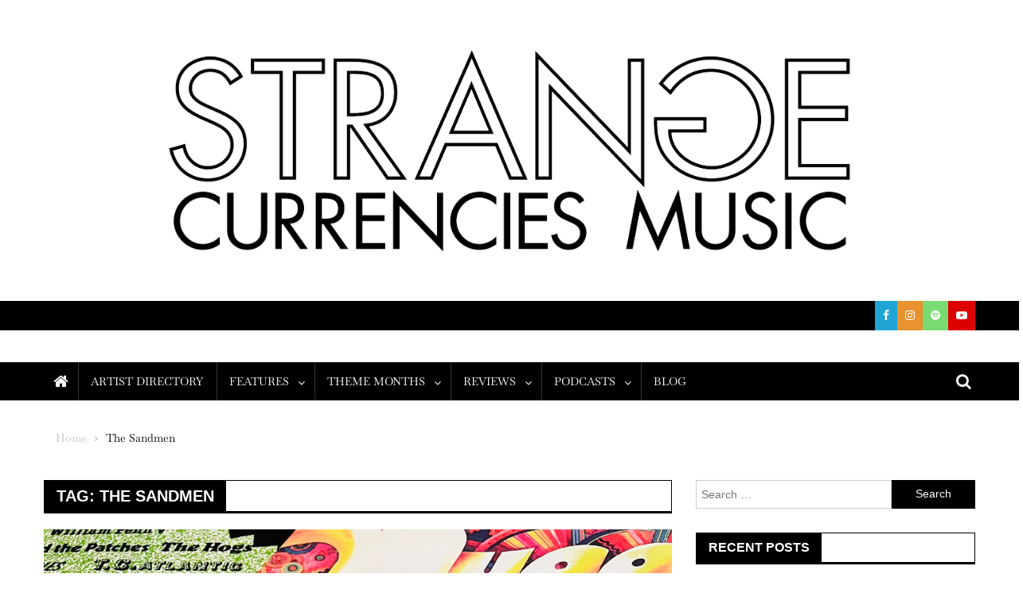

--- FILE ---
content_type: text/html; charset=UTF-8
request_url: http://strangecurrenciesmusic.com/tag/the-sandmen/
body_size: 12805
content:
<!doctype html>
<html lang="en-US">
<head>
<meta charset="UTF-8">
<meta name="viewport" content="width=device-width, initial-scale=1">
<link rel="profile" href="http://gmpg.org/xfn/11">

<title>The Sandmen &#8211; Strange Currencies</title>
<meta name='robots' content='max-image-preview:large' />
<script type="text/javascript">
/* <![CDATA[ */
window.koko_analytics = {"url":"http:\/\/strangecurrenciesmusic.com\/koko-analytics-collect.php","site_url":"http:\/\/strangecurrenciesmusic.com","post_id":0,"path":"\/tag\/the-sandmen\/","method":"cookie","use_cookie":true};
/* ]]> */
</script>
<link rel='dns-prefetch' href='//fonts.googleapis.com' />
<link href='https://fonts.gstatic.com' crossorigin rel='preconnect' />
<link rel="alternate" type="application/rss+xml" title="Strange Currencies &raquo; Feed" href="http://strangecurrenciesmusic.com/feed/" />
<link rel="alternate" type="application/rss+xml" title="Strange Currencies &raquo; Comments Feed" href="http://strangecurrenciesmusic.com/comments/feed/" />
<link rel="alternate" type="application/rss+xml" title="Strange Currencies &raquo; The Sandmen Tag Feed" href="http://strangecurrenciesmusic.com/tag/the-sandmen/feed/" />
<style id='wp-img-auto-sizes-contain-inline-css' type='text/css'>
img:is([sizes=auto i],[sizes^="auto," i]){contain-intrinsic-size:3000px 1500px}
/*# sourceURL=wp-img-auto-sizes-contain-inline-css */
</style>
<style id='wp-emoji-styles-inline-css' type='text/css'>

	img.wp-smiley, img.emoji {
		display: inline !important;
		border: none !important;
		box-shadow: none !important;
		height: 1em !important;
		width: 1em !important;
		margin: 0 0.07em !important;
		vertical-align: -0.1em !important;
		background: none !important;
		padding: 0 !important;
	}
/*# sourceURL=wp-emoji-styles-inline-css */
</style>
<style id='wp-block-library-inline-css' type='text/css'>
:root{--wp-block-synced-color:#7a00df;--wp-block-synced-color--rgb:122,0,223;--wp-bound-block-color:var(--wp-block-synced-color);--wp-editor-canvas-background:#ddd;--wp-admin-theme-color:#007cba;--wp-admin-theme-color--rgb:0,124,186;--wp-admin-theme-color-darker-10:#006ba1;--wp-admin-theme-color-darker-10--rgb:0,107,160.5;--wp-admin-theme-color-darker-20:#005a87;--wp-admin-theme-color-darker-20--rgb:0,90,135;--wp-admin-border-width-focus:2px}@media (min-resolution:192dpi){:root{--wp-admin-border-width-focus:1.5px}}.wp-element-button{cursor:pointer}:root .has-very-light-gray-background-color{background-color:#eee}:root .has-very-dark-gray-background-color{background-color:#313131}:root .has-very-light-gray-color{color:#eee}:root .has-very-dark-gray-color{color:#313131}:root .has-vivid-green-cyan-to-vivid-cyan-blue-gradient-background{background:linear-gradient(135deg,#00d084,#0693e3)}:root .has-purple-crush-gradient-background{background:linear-gradient(135deg,#34e2e4,#4721fb 50%,#ab1dfe)}:root .has-hazy-dawn-gradient-background{background:linear-gradient(135deg,#faaca8,#dad0ec)}:root .has-subdued-olive-gradient-background{background:linear-gradient(135deg,#fafae1,#67a671)}:root .has-atomic-cream-gradient-background{background:linear-gradient(135deg,#fdd79a,#004a59)}:root .has-nightshade-gradient-background{background:linear-gradient(135deg,#330968,#31cdcf)}:root .has-midnight-gradient-background{background:linear-gradient(135deg,#020381,#2874fc)}:root{--wp--preset--font-size--normal:16px;--wp--preset--font-size--huge:42px}.has-regular-font-size{font-size:1em}.has-larger-font-size{font-size:2.625em}.has-normal-font-size{font-size:var(--wp--preset--font-size--normal)}.has-huge-font-size{font-size:var(--wp--preset--font-size--huge)}.has-text-align-center{text-align:center}.has-text-align-left{text-align:left}.has-text-align-right{text-align:right}.has-fit-text{white-space:nowrap!important}#end-resizable-editor-section{display:none}.aligncenter{clear:both}.items-justified-left{justify-content:flex-start}.items-justified-center{justify-content:center}.items-justified-right{justify-content:flex-end}.items-justified-space-between{justify-content:space-between}.screen-reader-text{border:0;clip-path:inset(50%);height:1px;margin:-1px;overflow:hidden;padding:0;position:absolute;width:1px;word-wrap:normal!important}.screen-reader-text:focus{background-color:#ddd;clip-path:none;color:#444;display:block;font-size:1em;height:auto;left:5px;line-height:normal;padding:15px 23px 14px;text-decoration:none;top:5px;width:auto;z-index:100000}html :where(.has-border-color){border-style:solid}html :where([style*=border-top-color]){border-top-style:solid}html :where([style*=border-right-color]){border-right-style:solid}html :where([style*=border-bottom-color]){border-bottom-style:solid}html :where([style*=border-left-color]){border-left-style:solid}html :where([style*=border-width]){border-style:solid}html :where([style*=border-top-width]){border-top-style:solid}html :where([style*=border-right-width]){border-right-style:solid}html :where([style*=border-bottom-width]){border-bottom-style:solid}html :where([style*=border-left-width]){border-left-style:solid}html :where(img[class*=wp-image-]){height:auto;max-width:100%}:where(figure){margin:0 0 1em}html :where(.is-position-sticky){--wp-admin--admin-bar--position-offset:var(--wp-admin--admin-bar--height,0px)}@media screen and (max-width:600px){html :where(.is-position-sticky){--wp-admin--admin-bar--position-offset:0px}}

/*# sourceURL=wp-block-library-inline-css */
</style><style id='global-styles-inline-css' type='text/css'>
:root{--wp--preset--aspect-ratio--square: 1;--wp--preset--aspect-ratio--4-3: 4/3;--wp--preset--aspect-ratio--3-4: 3/4;--wp--preset--aspect-ratio--3-2: 3/2;--wp--preset--aspect-ratio--2-3: 2/3;--wp--preset--aspect-ratio--16-9: 16/9;--wp--preset--aspect-ratio--9-16: 9/16;--wp--preset--color--black: #000000;--wp--preset--color--cyan-bluish-gray: #abb8c3;--wp--preset--color--white: #ffffff;--wp--preset--color--pale-pink: #f78da7;--wp--preset--color--vivid-red: #cf2e2e;--wp--preset--color--luminous-vivid-orange: #ff6900;--wp--preset--color--luminous-vivid-amber: #fcb900;--wp--preset--color--light-green-cyan: #7bdcb5;--wp--preset--color--vivid-green-cyan: #00d084;--wp--preset--color--pale-cyan-blue: #8ed1fc;--wp--preset--color--vivid-cyan-blue: #0693e3;--wp--preset--color--vivid-purple: #9b51e0;--wp--preset--gradient--vivid-cyan-blue-to-vivid-purple: linear-gradient(135deg,rgb(6,147,227) 0%,rgb(155,81,224) 100%);--wp--preset--gradient--light-green-cyan-to-vivid-green-cyan: linear-gradient(135deg,rgb(122,220,180) 0%,rgb(0,208,130) 100%);--wp--preset--gradient--luminous-vivid-amber-to-luminous-vivid-orange: linear-gradient(135deg,rgb(252,185,0) 0%,rgb(255,105,0) 100%);--wp--preset--gradient--luminous-vivid-orange-to-vivid-red: linear-gradient(135deg,rgb(255,105,0) 0%,rgb(207,46,46) 100%);--wp--preset--gradient--very-light-gray-to-cyan-bluish-gray: linear-gradient(135deg,rgb(238,238,238) 0%,rgb(169,184,195) 100%);--wp--preset--gradient--cool-to-warm-spectrum: linear-gradient(135deg,rgb(74,234,220) 0%,rgb(151,120,209) 20%,rgb(207,42,186) 40%,rgb(238,44,130) 60%,rgb(251,105,98) 80%,rgb(254,248,76) 100%);--wp--preset--gradient--blush-light-purple: linear-gradient(135deg,rgb(255,206,236) 0%,rgb(152,150,240) 100%);--wp--preset--gradient--blush-bordeaux: linear-gradient(135deg,rgb(254,205,165) 0%,rgb(254,45,45) 50%,rgb(107,0,62) 100%);--wp--preset--gradient--luminous-dusk: linear-gradient(135deg,rgb(255,203,112) 0%,rgb(199,81,192) 50%,rgb(65,88,208) 100%);--wp--preset--gradient--pale-ocean: linear-gradient(135deg,rgb(255,245,203) 0%,rgb(182,227,212) 50%,rgb(51,167,181) 100%);--wp--preset--gradient--electric-grass: linear-gradient(135deg,rgb(202,248,128) 0%,rgb(113,206,126) 100%);--wp--preset--gradient--midnight: linear-gradient(135deg,rgb(2,3,129) 0%,rgb(40,116,252) 100%);--wp--preset--font-size--small: 13px;--wp--preset--font-size--medium: 20px;--wp--preset--font-size--large: 36px;--wp--preset--font-size--x-large: 42px;--wp--preset--font-family--baskervville: Baskervville;--wp--preset--spacing--20: 0.44rem;--wp--preset--spacing--30: 0.67rem;--wp--preset--spacing--40: 1rem;--wp--preset--spacing--50: 1.5rem;--wp--preset--spacing--60: 2.25rem;--wp--preset--spacing--70: 3.38rem;--wp--preset--spacing--80: 5.06rem;--wp--preset--shadow--natural: 6px 6px 9px rgba(0, 0, 0, 0.2);--wp--preset--shadow--deep: 12px 12px 50px rgba(0, 0, 0, 0.4);--wp--preset--shadow--sharp: 6px 6px 0px rgba(0, 0, 0, 0.2);--wp--preset--shadow--outlined: 6px 6px 0px -3px rgb(255, 255, 255), 6px 6px rgb(0, 0, 0);--wp--preset--shadow--crisp: 6px 6px 0px rgb(0, 0, 0);}:where(.is-layout-flex){gap: 0.5em;}:where(.is-layout-grid){gap: 0.5em;}body .is-layout-flex{display: flex;}.is-layout-flex{flex-wrap: wrap;align-items: center;}.is-layout-flex > :is(*, div){margin: 0;}body .is-layout-grid{display: grid;}.is-layout-grid > :is(*, div){margin: 0;}:where(.wp-block-columns.is-layout-flex){gap: 2em;}:where(.wp-block-columns.is-layout-grid){gap: 2em;}:where(.wp-block-post-template.is-layout-flex){gap: 1.25em;}:where(.wp-block-post-template.is-layout-grid){gap: 1.25em;}.has-black-color{color: var(--wp--preset--color--black) !important;}.has-cyan-bluish-gray-color{color: var(--wp--preset--color--cyan-bluish-gray) !important;}.has-white-color{color: var(--wp--preset--color--white) !important;}.has-pale-pink-color{color: var(--wp--preset--color--pale-pink) !important;}.has-vivid-red-color{color: var(--wp--preset--color--vivid-red) !important;}.has-luminous-vivid-orange-color{color: var(--wp--preset--color--luminous-vivid-orange) !important;}.has-luminous-vivid-amber-color{color: var(--wp--preset--color--luminous-vivid-amber) !important;}.has-light-green-cyan-color{color: var(--wp--preset--color--light-green-cyan) !important;}.has-vivid-green-cyan-color{color: var(--wp--preset--color--vivid-green-cyan) !important;}.has-pale-cyan-blue-color{color: var(--wp--preset--color--pale-cyan-blue) !important;}.has-vivid-cyan-blue-color{color: var(--wp--preset--color--vivid-cyan-blue) !important;}.has-vivid-purple-color{color: var(--wp--preset--color--vivid-purple) !important;}.has-black-background-color{background-color: var(--wp--preset--color--black) !important;}.has-cyan-bluish-gray-background-color{background-color: var(--wp--preset--color--cyan-bluish-gray) !important;}.has-white-background-color{background-color: var(--wp--preset--color--white) !important;}.has-pale-pink-background-color{background-color: var(--wp--preset--color--pale-pink) !important;}.has-vivid-red-background-color{background-color: var(--wp--preset--color--vivid-red) !important;}.has-luminous-vivid-orange-background-color{background-color: var(--wp--preset--color--luminous-vivid-orange) !important;}.has-luminous-vivid-amber-background-color{background-color: var(--wp--preset--color--luminous-vivid-amber) !important;}.has-light-green-cyan-background-color{background-color: var(--wp--preset--color--light-green-cyan) !important;}.has-vivid-green-cyan-background-color{background-color: var(--wp--preset--color--vivid-green-cyan) !important;}.has-pale-cyan-blue-background-color{background-color: var(--wp--preset--color--pale-cyan-blue) !important;}.has-vivid-cyan-blue-background-color{background-color: var(--wp--preset--color--vivid-cyan-blue) !important;}.has-vivid-purple-background-color{background-color: var(--wp--preset--color--vivid-purple) !important;}.has-black-border-color{border-color: var(--wp--preset--color--black) !important;}.has-cyan-bluish-gray-border-color{border-color: var(--wp--preset--color--cyan-bluish-gray) !important;}.has-white-border-color{border-color: var(--wp--preset--color--white) !important;}.has-pale-pink-border-color{border-color: var(--wp--preset--color--pale-pink) !important;}.has-vivid-red-border-color{border-color: var(--wp--preset--color--vivid-red) !important;}.has-luminous-vivid-orange-border-color{border-color: var(--wp--preset--color--luminous-vivid-orange) !important;}.has-luminous-vivid-amber-border-color{border-color: var(--wp--preset--color--luminous-vivid-amber) !important;}.has-light-green-cyan-border-color{border-color: var(--wp--preset--color--light-green-cyan) !important;}.has-vivid-green-cyan-border-color{border-color: var(--wp--preset--color--vivid-green-cyan) !important;}.has-pale-cyan-blue-border-color{border-color: var(--wp--preset--color--pale-cyan-blue) !important;}.has-vivid-cyan-blue-border-color{border-color: var(--wp--preset--color--vivid-cyan-blue) !important;}.has-vivid-purple-border-color{border-color: var(--wp--preset--color--vivid-purple) !important;}.has-vivid-cyan-blue-to-vivid-purple-gradient-background{background: var(--wp--preset--gradient--vivid-cyan-blue-to-vivid-purple) !important;}.has-light-green-cyan-to-vivid-green-cyan-gradient-background{background: var(--wp--preset--gradient--light-green-cyan-to-vivid-green-cyan) !important;}.has-luminous-vivid-amber-to-luminous-vivid-orange-gradient-background{background: var(--wp--preset--gradient--luminous-vivid-amber-to-luminous-vivid-orange) !important;}.has-luminous-vivid-orange-to-vivid-red-gradient-background{background: var(--wp--preset--gradient--luminous-vivid-orange-to-vivid-red) !important;}.has-very-light-gray-to-cyan-bluish-gray-gradient-background{background: var(--wp--preset--gradient--very-light-gray-to-cyan-bluish-gray) !important;}.has-cool-to-warm-spectrum-gradient-background{background: var(--wp--preset--gradient--cool-to-warm-spectrum) !important;}.has-blush-light-purple-gradient-background{background: var(--wp--preset--gradient--blush-light-purple) !important;}.has-blush-bordeaux-gradient-background{background: var(--wp--preset--gradient--blush-bordeaux) !important;}.has-luminous-dusk-gradient-background{background: var(--wp--preset--gradient--luminous-dusk) !important;}.has-pale-ocean-gradient-background{background: var(--wp--preset--gradient--pale-ocean) !important;}.has-electric-grass-gradient-background{background: var(--wp--preset--gradient--electric-grass) !important;}.has-midnight-gradient-background{background: var(--wp--preset--gradient--midnight) !important;}.has-small-font-size{font-size: var(--wp--preset--font-size--small) !important;}.has-medium-font-size{font-size: var(--wp--preset--font-size--medium) !important;}.has-large-font-size{font-size: var(--wp--preset--font-size--large) !important;}.has-x-large-font-size{font-size: var(--wp--preset--font-size--x-large) !important;}.has-baskervville-font-family{font-family: var(--wp--preset--font-family--baskervville) !important;}
/*# sourceURL=global-styles-inline-css */
</style>

<style id='classic-theme-styles-inline-css' type='text/css'>
/*! This file is auto-generated */
.wp-block-button__link{color:#fff;background-color:#32373c;border-radius:9999px;box-shadow:none;text-decoration:none;padding:calc(.667em + 2px) calc(1.333em + 2px);font-size:1.125em}.wp-block-file__button{background:#32373c;color:#fff;text-decoration:none}
/*# sourceURL=/wp-includes/css/classic-themes.min.css */
</style>
<link rel='stylesheet' id='font-awesome-css' href='http://strangecurrenciesmusic.com/wp-content/themes/blogmagazine/inc/dglib/assets/library/font-awesome/css/font-awesome.min.css?ver=1.0.0' type='text/css' media='all' />
<link rel='stylesheet' id='dg-front-style-css' href='http://strangecurrenciesmusic.com/wp-content/themes/blogmagazine/inc/dglib/assets/css/dg-front-style.min.css?ver=1.0.0' type='text/css' media='all' />
<link rel='stylesheet' id='blogmagazine-fonts-css' href='https://fonts.googleapis.com/css?family=Roboto+Condensed%3A300italic%2C400italic%2C700italic%2C400%2C300%2C700%7CRoboto%3A300%2C400%2C400i%2C500%2C700%7CTitillium+Web%3A400%2C600%2C700%2C300&#038;subset=latin%2Clatin-ext' type='text/css' media='all' />
<link rel='stylesheet' id='lightslider-style-css' href='http://strangecurrenciesmusic.com/wp-content/themes/blogmagazine/assets/library/lightslider/css/lightslider.min.css?ver=1.1.6' type='text/css' media='all' />
<link rel='stylesheet' id='blogmagazine-main-style-css' href='http://strangecurrenciesmusic.com/wp-content/themes/blogmagazine/assets/css/blogmagazine.min.css?ver=1.0.0' type='text/css' media='all' />
<link rel='stylesheet' id='blogmagazine-style-css' href='http://strangecurrenciesmusic.com/wp-content/themes/blogmagazine/style.css?ver=1.1.7' type='text/css' media='all' />
<style id='blogmagazine-style-inline-css' type='text/css'>
.category-button.blogmagazine-cat-122 a{background-color:#ffffff;color:#fff}
.category-button.blogmagazine-cat-122 a:hover{color:#fff}
.category-button.blogmagazine-cat-122 a:hover{background-color:#cdcdcd}
.blogmagazine-block-title .blogmagazine-cat-122{color:#ffffff}
.ticker-caption,.blogmagazine-ticker-block .lSAction > a,.page-header .page-title,.blogmagazine-block-title .wdgt-tab-term.active-item,.blogmagazine-block-title .wdgt-tab-term:hover,.blogmagazine-block-title .title-wrapper,.blogmagazine-header-menu-block-wrap,.navigation .nav-links a,.bttn,button,input[type='button'],input[type='reset'],input[type='submit'],.navigation .nav-links a:hover,.bttn:hover,button,input[type='button']:hover,input[type='reset']:hover,input[type='submit']:hover,.widget_search .search-submit,.edit-link .post-edit-link,.reply .comment-reply-link,.blogmagazine-top-header-wrap,.blogmagazine-header-menu-wrapper,.main-navigation ul.sub-menu,.main-navigation ul.children,.blogmagazine-header-menu-wrapper::before,.blogmagazine-header-menu-wrapper::after,.blogmagazine-header-search-wrapper .search-form-main .search-submit,.blogmagazine_default_tabbed ul.widget-tabs li,.blogmagazine-full-width-title-nav-wrap .carousel-nav-action .carousel-controls:hover,.blogmagazine_social_media .social-link a,.blogmagazine-archive-more .blogmagazine-button:hover,.error404 .page-title,#blogmagazine-scrollup,.blogmagazine_featured_slider .slider-posts .lSAction > a:hover,div.wpforms-container-full .wpforms-form input[type='submit'],div.wpforms-container-full .wpforms-form button[type='submit'],div.wpforms-container-full .wpforms-form .wpforms-page-button,div.wpforms-container-full .wpforms-form input[type='submit']:hover,div.wpforms-container-full .wpforms-form button[type='submit']:hover,div.wpforms-container-full .wpforms-form .wpforms-page-button:hover{background-color:#000000}
.main-navigation ul .menu-item.current-menu-item > a,.main-navigation ul .menu-item.current-page-ancestor > a,.main-navigation ul .menu-item:hover > a,.home .blogmagazine-home-icon a,.main-navigation ul .menu-item:hover > a,.blogmagazine-home-icon a:hover,.main-navigation ul li:hover > a,.main-navigation ul li.current-menu-item > a,.main-navigation ul li.current_page_item > a,.main-navigation ul li.current-menu-ancestor > a,.blogmagazine_default_tabbed ul.widget-tabs li.ui-tabs-active,.blogmagazine_default_tabbed ul.widget-tabs li:hover{background-color:#000000}
.blogmagazine-header-menu-block-wrap::before,.blogmagazine-header-menu-block-wrap::after{border-right-color:#000000}
a,a:hover,a:focus,a:active,.widget a:hover,.widget a:hover::before,.widget li:hover::before,.entry-footer a:hover,.comment-author .fn .url:hover,#cancel-comment-reply-link,#cancel-comment-reply-link:before,.logged-in-as a,.blogmagazine-slide-content-wrap .post-title a:hover,#middle-footer .widget a:hover,#middle-footer .widget a:hover:before,#middle-footer .widget li:hover:before,.blogmagazine_featured_posts .blogmagazine-single-post .blogmagazine-post-content .blogmagazine-post-title a:hover,.blogmagazine_fullwidth_posts .blogmagazine-single-post .blogmagazine-post-title a:hover,.blogmagazine_block_posts .layout3 .blogmagazine-primary-block-wrap .blogmagazine-single-post .blogmagazine-post-title a:hover,.blogmagazine_featured_posts .layout2 .blogmagazine-single-post-wrap .blogmagazine-post-content .blogmagazine-post-title a:hover,.blogmagazine-related-title,.blogmagazine-post-meta span:hover,.blogmagazine-post-meta span a:hover,.blogmagazine_featured_posts .layout2 .blogmagazine-single-post-wrap .blogmagazine-post-content .blogmagazine-post-meta span:hover,.blogmagazine_featured_posts .layout2 .blogmagazine-single-post-wrap .blogmagazine-post-content .blogmagazine-post-meta span a:hover,.blogmagazine-post-title.small-size a:hover,#footer-navigation ul li a:hover,.entry-title a:hover,.entry-meta span a:hover,.entry-meta span:hover,.blogmagazine-post-meta span:hover,.blogmagazine-post-meta span a:hover,.blogmagazine_featured_posts .blogmagazine-single-post-wrap .blogmagazine-post-content .blogmagazine-post-meta span:hover,.blogmagazine_featured_posts .blogmagazine-single-post-wrap .blogmagazine-post-content .blogmagazine-post-meta span a:hover,.blogmagazine_featured_slider .featured-posts .blogmagazine-single-post .blogmagazine-post-content .blogmagazine-post-title a:hover,.blogmagazine-block-title .wdgt-tab-term{color:#000000}
.dglib-breadcrumbs-wrapper .layout2 li.trail-item::before{border-top-color:#000000;border-bottom-color:#000000}
.dglib-breadcrumbs-wrapper .layout2 li.trail-item::after{border-left-color:#000000}
.dglib-breadcrumbs-wrapper .layout2 li.trail-item > a,.dglib-breadcrumbs-wrapper .layout2 li.trail-item > span{background-color:#000000}
.dglib-breadcrumbs-wrapper .layout2 li.trail-item.trail-end::before{border-top-color:#000000;border-bottom-color:#000000}
.dglib-breadcrumbs-wrapper .layout2 li.trail-item.trail-end::after{border-left-color:#000000}
.dglib-breadcrumbs-wrapper .layout2 li.trail-item.trail-end > a,.dglib-breadcrumbs-wrapper .layout2 li.trail-item.trail-end > span{background-color:#000000}
.page-header,.blogmagazine-block-title,.navigation .nav-links a,.bttn,button,input[type='button'],input[type='reset'],input[type='submit'],.widget_search .search-submit,.blogmagazine-archive-more .blogmagazine-button:hover{border-color:#000000}
.comment-list .comment-body,.blogmagazine-header-search-wrapper .search-form-main{border-top-color:#000000}
.blogmagazine-header-search-wrapper .search-form-main:before{border-bottom-color:#000000}
.blogmagazine-block-title .wdgt-tab-term.active-item a,.blogmagazine-block-title .wdgt-tab-term:hover a{color:#fff}.blogmagazine-logo-section-wrapper{color:blank}.site-title a{color:#000000}
/*# sourceURL=blogmagazine-style-inline-css */
</style>
<script type="text/javascript" src="http://strangecurrenciesmusic.com/wp-includes/js/jquery/jquery.min.js?ver=3.7.1" id="jquery-core-js"></script>
<script type="text/javascript" src="http://strangecurrenciesmusic.com/wp-includes/js/jquery/jquery-migrate.min.js?ver=3.4.1" id="jquery-migrate-js"></script>
<link rel="https://api.w.org/" href="http://strangecurrenciesmusic.com/wp-json/" /><link rel="alternate" title="JSON" type="application/json" href="http://strangecurrenciesmusic.com/wp-json/wp/v2/tags/1666" /><link rel="EditURI" type="application/rsd+xml" title="RSD" href="http://strangecurrenciesmusic.com/xmlrpc.php?rsd" />
<meta name="generator" content="WordPress 6.9" />
<style type="text/css" id="custom-background-css">
body.custom-background { background-color: #ffffff; }
</style>
	<link rel="icon" href="http://strangecurrenciesmusic.com/wp-content/uploads/2022/01/cropped-podcast-cover-32x32.jpg" sizes="32x32" />
<link rel="icon" href="http://strangecurrenciesmusic.com/wp-content/uploads/2022/01/cropped-podcast-cover-192x192.jpg" sizes="192x192" />
<link rel="apple-touch-icon" href="http://strangecurrenciesmusic.com/wp-content/uploads/2022/01/cropped-podcast-cover-180x180.jpg" />
<meta name="msapplication-TileImage" content="http://strangecurrenciesmusic.com/wp-content/uploads/2022/01/cropped-podcast-cover-270x270.jpg" />
		<style type="text/css" id="wp-custom-css">
			a {
     color: 		#0000FF;
}		</style>
			<!-- Fonts Plugin CSS - https://fontsplugin.com/ -->
	<style>
		/* Cached: January 31, 2026 at 1:22pm */
/* latin-ext */
@font-face {
  font-family: 'Baskervville';
  font-style: italic;
  font-weight: 400;
  font-display: swap;
  src: url(https://fonts.gstatic.com/s/baskervville/v20/YA9Kr0yU4l_XOrogbkun3kQQtamlrvL78dltSimQmw.woff2) format('woff2');
  unicode-range: U+0100-02BA, U+02BD-02C5, U+02C7-02CC, U+02CE-02D7, U+02DD-02FF, U+0304, U+0308, U+0329, U+1D00-1DBF, U+1E00-1E9F, U+1EF2-1EFF, U+2020, U+20A0-20AB, U+20AD-20C0, U+2113, U+2C60-2C7F, U+A720-A7FF;
}
/* latin */
@font-face {
  font-family: 'Baskervville';
  font-style: italic;
  font-weight: 400;
  font-display: swap;
  src: url(https://fonts.gstatic.com/s/baskervville/v20/YA9Kr0yU4l_XOrogbkun3kQQtamrrvL78dltSik.woff2) format('woff2');
  unicode-range: U+0000-00FF, U+0131, U+0152-0153, U+02BB-02BC, U+02C6, U+02DA, U+02DC, U+0304, U+0308, U+0329, U+2000-206F, U+20AC, U+2122, U+2191, U+2193, U+2212, U+2215, U+FEFF, U+FFFD;
}
/* latin-ext */
@font-face {
  font-family: 'Baskervville';
  font-style: italic;
  font-weight: 500;
  font-display: swap;
  src: url(https://fonts.gstatic.com/s/baskervville/v20/YA9Kr0yU4l_XOrogbkun3kQQtamlrvL78dltSimQmw.woff2) format('woff2');
  unicode-range: U+0100-02BA, U+02BD-02C5, U+02C7-02CC, U+02CE-02D7, U+02DD-02FF, U+0304, U+0308, U+0329, U+1D00-1DBF, U+1E00-1E9F, U+1EF2-1EFF, U+2020, U+20A0-20AB, U+20AD-20C0, U+2113, U+2C60-2C7F, U+A720-A7FF;
}
/* latin */
@font-face {
  font-family: 'Baskervville';
  font-style: italic;
  font-weight: 500;
  font-display: swap;
  src: url(https://fonts.gstatic.com/s/baskervville/v20/YA9Kr0yU4l_XOrogbkun3kQQtamrrvL78dltSik.woff2) format('woff2');
  unicode-range: U+0000-00FF, U+0131, U+0152-0153, U+02BB-02BC, U+02C6, U+02DA, U+02DC, U+0304, U+0308, U+0329, U+2000-206F, U+20AC, U+2122, U+2191, U+2193, U+2212, U+2215, U+FEFF, U+FFFD;
}
/* latin-ext */
@font-face {
  font-family: 'Baskervville';
  font-style: italic;
  font-weight: 600;
  font-display: swap;
  src: url(https://fonts.gstatic.com/s/baskervville/v20/YA9Kr0yU4l_XOrogbkun3kQQtamlrvL78dltSimQmw.woff2) format('woff2');
  unicode-range: U+0100-02BA, U+02BD-02C5, U+02C7-02CC, U+02CE-02D7, U+02DD-02FF, U+0304, U+0308, U+0329, U+1D00-1DBF, U+1E00-1E9F, U+1EF2-1EFF, U+2020, U+20A0-20AB, U+20AD-20C0, U+2113, U+2C60-2C7F, U+A720-A7FF;
}
/* latin */
@font-face {
  font-family: 'Baskervville';
  font-style: italic;
  font-weight: 600;
  font-display: swap;
  src: url(https://fonts.gstatic.com/s/baskervville/v20/YA9Kr0yU4l_XOrogbkun3kQQtamrrvL78dltSik.woff2) format('woff2');
  unicode-range: U+0000-00FF, U+0131, U+0152-0153, U+02BB-02BC, U+02C6, U+02DA, U+02DC, U+0304, U+0308, U+0329, U+2000-206F, U+20AC, U+2122, U+2191, U+2193, U+2212, U+2215, U+FEFF, U+FFFD;
}
/* latin-ext */
@font-face {
  font-family: 'Baskervville';
  font-style: italic;
  font-weight: 700;
  font-display: swap;
  src: url(https://fonts.gstatic.com/s/baskervville/v20/YA9Kr0yU4l_XOrogbkun3kQQtamlrvL78dltSimQmw.woff2) format('woff2');
  unicode-range: U+0100-02BA, U+02BD-02C5, U+02C7-02CC, U+02CE-02D7, U+02DD-02FF, U+0304, U+0308, U+0329, U+1D00-1DBF, U+1E00-1E9F, U+1EF2-1EFF, U+2020, U+20A0-20AB, U+20AD-20C0, U+2113, U+2C60-2C7F, U+A720-A7FF;
}
/* latin */
@font-face {
  font-family: 'Baskervville';
  font-style: italic;
  font-weight: 700;
  font-display: swap;
  src: url(https://fonts.gstatic.com/s/baskervville/v20/YA9Kr0yU4l_XOrogbkun3kQQtamrrvL78dltSik.woff2) format('woff2');
  unicode-range: U+0000-00FF, U+0131, U+0152-0153, U+02BB-02BC, U+02C6, U+02DA, U+02DC, U+0304, U+0308, U+0329, U+2000-206F, U+20AC, U+2122, U+2191, U+2193, U+2212, U+2215, U+FEFF, U+FFFD;
}
/* latin-ext */
@font-face {
  font-family: 'Baskervville';
  font-style: normal;
  font-weight: 400;
  font-display: swap;
  src: url(https://fonts.gstatic.com/s/baskervville/v20/YA9Ur0yU4l_XOrogbkun3kQQvpmppPPZ9PltWik.woff2) format('woff2');
  unicode-range: U+0100-02BA, U+02BD-02C5, U+02C7-02CC, U+02CE-02D7, U+02DD-02FF, U+0304, U+0308, U+0329, U+1D00-1DBF, U+1E00-1E9F, U+1EF2-1EFF, U+2020, U+20A0-20AB, U+20AD-20C0, U+2113, U+2C60-2C7F, U+A720-A7FF;
}
/* latin */
@font-face {
  font-family: 'Baskervville';
  font-style: normal;
  font-weight: 400;
  font-display: swap;
  src: url(https://fonts.gstatic.com/s/baskervville/v20/YA9Ur0yU4l_XOrogbkun3kQQsJmppPPZ9Plt.woff2) format('woff2');
  unicode-range: U+0000-00FF, U+0131, U+0152-0153, U+02BB-02BC, U+02C6, U+02DA, U+02DC, U+0304, U+0308, U+0329, U+2000-206F, U+20AC, U+2122, U+2191, U+2193, U+2212, U+2215, U+FEFF, U+FFFD;
}
/* latin-ext */
@font-face {
  font-family: 'Baskervville';
  font-style: normal;
  font-weight: 500;
  font-display: swap;
  src: url(https://fonts.gstatic.com/s/baskervville/v20/YA9Ur0yU4l_XOrogbkun3kQQvpmppPPZ9PltWik.woff2) format('woff2');
  unicode-range: U+0100-02BA, U+02BD-02C5, U+02C7-02CC, U+02CE-02D7, U+02DD-02FF, U+0304, U+0308, U+0329, U+1D00-1DBF, U+1E00-1E9F, U+1EF2-1EFF, U+2020, U+20A0-20AB, U+20AD-20C0, U+2113, U+2C60-2C7F, U+A720-A7FF;
}
/* latin */
@font-face {
  font-family: 'Baskervville';
  font-style: normal;
  font-weight: 500;
  font-display: swap;
  src: url(https://fonts.gstatic.com/s/baskervville/v20/YA9Ur0yU4l_XOrogbkun3kQQsJmppPPZ9Plt.woff2) format('woff2');
  unicode-range: U+0000-00FF, U+0131, U+0152-0153, U+02BB-02BC, U+02C6, U+02DA, U+02DC, U+0304, U+0308, U+0329, U+2000-206F, U+20AC, U+2122, U+2191, U+2193, U+2212, U+2215, U+FEFF, U+FFFD;
}
/* latin-ext */
@font-face {
  font-family: 'Baskervville';
  font-style: normal;
  font-weight: 600;
  font-display: swap;
  src: url(https://fonts.gstatic.com/s/baskervville/v20/YA9Ur0yU4l_XOrogbkun3kQQvpmppPPZ9PltWik.woff2) format('woff2');
  unicode-range: U+0100-02BA, U+02BD-02C5, U+02C7-02CC, U+02CE-02D7, U+02DD-02FF, U+0304, U+0308, U+0329, U+1D00-1DBF, U+1E00-1E9F, U+1EF2-1EFF, U+2020, U+20A0-20AB, U+20AD-20C0, U+2113, U+2C60-2C7F, U+A720-A7FF;
}
/* latin */
@font-face {
  font-family: 'Baskervville';
  font-style: normal;
  font-weight: 600;
  font-display: swap;
  src: url(https://fonts.gstatic.com/s/baskervville/v20/YA9Ur0yU4l_XOrogbkun3kQQsJmppPPZ9Plt.woff2) format('woff2');
  unicode-range: U+0000-00FF, U+0131, U+0152-0153, U+02BB-02BC, U+02C6, U+02DA, U+02DC, U+0304, U+0308, U+0329, U+2000-206F, U+20AC, U+2122, U+2191, U+2193, U+2212, U+2215, U+FEFF, U+FFFD;
}
/* latin-ext */
@font-face {
  font-family: 'Baskervville';
  font-style: normal;
  font-weight: 700;
  font-display: swap;
  src: url(https://fonts.gstatic.com/s/baskervville/v20/YA9Ur0yU4l_XOrogbkun3kQQvpmppPPZ9PltWik.woff2) format('woff2');
  unicode-range: U+0100-02BA, U+02BD-02C5, U+02C7-02CC, U+02CE-02D7, U+02DD-02FF, U+0304, U+0308, U+0329, U+1D00-1DBF, U+1E00-1E9F, U+1EF2-1EFF, U+2020, U+20A0-20AB, U+20AD-20C0, U+2113, U+2C60-2C7F, U+A720-A7FF;
}
/* latin */
@font-face {
  font-family: 'Baskervville';
  font-style: normal;
  font-weight: 700;
  font-display: swap;
  src: url(https://fonts.gstatic.com/s/baskervville/v20/YA9Ur0yU4l_XOrogbkun3kQQsJmppPPZ9Plt.woff2) format('woff2');
  unicode-range: U+0000-00FF, U+0131, U+0152-0153, U+02BB-02BC, U+02C6, U+02DA, U+02DC, U+0304, U+0308, U+0329, U+2000-206F, U+20AC, U+2122, U+2191, U+2193, U+2212, U+2215, U+FEFF, U+FFFD;
}

:root {
--font-base: Baskervville;
--font-headings: Futura, Trebuchet MS, Arial, sans-serif;
--font-input: Futura, Trebuchet MS, Arial, sans-serif;
}
body, #content, .entry-content, .post-content, .page-content, .post-excerpt, .entry-summary, .entry-excerpt, .widget-area, .widget, .sidebar, #sidebar, footer, .footer, #footer, .site-footer {
font-family: "Baskervville";
 }
#site-title, .site-title, #site-title a, .site-title a, .entry-title, .entry-title a, h1, h2, h3, h4, h5, h6, .widget-title, .elementor-heading-title {
font-family: Futura, Trebuchet MS, Arial, sans-serif;
 }
button, .button, input, select, textarea, .wp-block-button, .wp-block-button__link {
font-family: Futura, Trebuchet MS, Arial, sans-serif;
 }
	</style>
	<!-- Fonts Plugin CSS -->
	</head>
<body class="archive tag tag-the-sandmen tag-1666 custom-background wp-theme-blogmagazine group-blog fullwidth_layout hfeed right-sidebar" >
<a class="skip-link screen-reader-text" href="#content">Skip to content</a>	<div id="page" class="site">	
		<header id="masthead" class="site-header" role="banner"><div class="custom-header-media">
	<div id="wp-custom-header" class="wp-custom-header"><img src="http://strangecurrenciesmusic.com/wp-content/uploads/2022/01/cropped-StrangeCurrenciesWebLogoBanner.png" width="3095" height="913" alt="" decoding="async" fetchpriority="high" /></div></div>
<div class="blogmagazine-top-header-wrap">
	<div class="dg-container">
				<div class="blogmagazine-top-left-section-wrapper">
								</div><!-- .blogmagazine-top-left-section-wrapper -->
		<div class="blogmagazine-top-right-section-wrapper">
			<div class="blogmagazine-social-icons-wrapper"><span class="social-link"><a href="https://www.facebook.com/Strange-Currencies-Music-106221437603165/" target="_blank" style="background-color: #21a4d3;"><i class="fa fa fa-facebook-f"></i></a></span><span class="social-link"><a href="https://www.instagram.com/strangecurrenciesmusic/" target="_blank" style="background-color: #e89230;"><i class="fa fa-instagram"></i></a></span><span class="social-link"><a href="https://open.spotify.com/user/x28ueqxc89rwdk469akt3sn9d?si=cEY5XxVFSom5-AZVQfSVjQ" target="_blank" style="background-color: #79db72;"><i class="fa fa-spotify"></i></a></span><span class="social-link"><a href="https://www.youtube.com/channel/UCsvDpMfNPy-TDsRYd6cAS7A/playlists?view_as=subscriber" target="_blank" style="background-color: #dd0000;"><i class="fa fa-youtube-play"></i></a></span></div><!-- .blogmagazine-social-icons-wrapper -->		</div><!-- .blogmagazine-top-right-section-wrapper -->
	</div>
</div><div class="blogmagazine-logo-section-wrapper">
	<div class="dg-container">
		<div class="site-branding">
								</div><!-- .site-branding -->
		<div class="blogmagazine-header-ads-area">
					</div><!-- .blogmagazine-header-ads-area -->
	</div><!-- .dg-container -->
</div><!-- .blogmagazine-logo-section-wrapper --><div id="blogmagazine-menu-wrap" class="blogmagazine-header-menu-wrapper">
	<div class="blogmagazine-header-menu-block-wrap">
		<div class="dg-container">
							<div class="blogmagazine-home-icon">
					<a href="http://strangecurrenciesmusic.com/" rel="home"> <i class="fa fa-home"> </i> </a>
				</div><!-- .blogmagazine-home-icon -->
						<a href="javascript:void(0)" class="menu-toggle hide"> <i class="fa fa-navicon"> </i> <span class="screen-reader-text">Menu</span></a>
			<nav id="site-navigation" class="main-navigation" role="navigation">
				<div class="menu-features-container"><ul id="primary-menu" class="primary-menu menu"><li id="menu-item-10550" class="menu-item menu-item-type-custom menu-item-object-custom menu-item-10550"><a href="https://docs.google.com/spreadsheets/d/1Gr8E7WukCqqcEaKTVVeB7i1iG1b-Ka7tmT9ftvcCsys/edit?usp=sharing">Artist Directory</a></li>
<li id="menu-item-4161" class="menu-item menu-item-type-taxonomy menu-item-object-category menu-item-has-children menu-item-4161"><a href="http://strangecurrenciesmusic.com/category/features/">Features</a>
<ul class="sub-menu">
	<li id="menu-item-6934" class="menu-item menu-item-type-post_type menu-item-object-post menu-item-6934"><a href="http://strangecurrenciesmusic.com/a-century-of-song-introduction/">A Century of Song</a></li>
	<li id="menu-item-13571" class="menu-item menu-item-type-post_type menu-item-object-page menu-item-13571"><a href="http://strangecurrenciesmusic.com/the-gbv-project/">The GBV Project</a></li>
	<li id="menu-item-4847" class="menu-item menu-item-type-post_type menu-item-object-page menu-item-4847"><a href="http://strangecurrenciesmusic.com/an-introduction-to/">An Introduction To</a></li>
	<li id="menu-item-7334" class="menu-item menu-item-type-post_type menu-item-object-page menu-item-7334"><a href="http://strangecurrenciesmusic.com/staff-lists/">Staff Lists</a></li>
	<li id="menu-item-9702" class="menu-item menu-item-type-post_type menu-item-object-post menu-item-9702"><a href="http://strangecurrenciesmusic.com/the-american-garage-rock-road-trip/">Garage Rock Road Trip</a></li>
	<li id="menu-item-11757" class="menu-item menu-item-type-post_type menu-item-object-post menu-item-11757"><a href="http://strangecurrenciesmusic.com/the-debut-album-project/">The Debut Album Project</a></li>
	<li id="menu-item-4848" class="menu-item menu-item-type-post_type menu-item-object-page menu-item-4848"><a href="http://strangecurrenciesmusic.com/in-the-wilderness/">In the Wilderness</a></li>
	<li id="menu-item-6641" class="menu-item menu-item-type-post_type menu-item-object-page menu-item-6641"><a href="http://strangecurrenciesmusic.com/the-single-file/">The Single File</a></li>
	<li id="menu-item-4849" class="menu-item menu-item-type-post_type menu-item-object-page menu-item-4849"><a href="http://strangecurrenciesmusic.com/tastemaker/">Tastemaker</a></li>
	<li id="menu-item-4850" class="menu-item menu-item-type-post_type menu-item-object-page menu-item-4850"><a href="http://strangecurrenciesmusic.com/on-distant-stations/">On Distant Stations</a></li>
</ul>
</li>
<li id="menu-item-4163" class="menu-item menu-item-type-taxonomy menu-item-object-category menu-item-has-children menu-item-4163"><a href="http://strangecurrenciesmusic.com/category/theme-months/">Theme Months</a>
<ul class="sub-menu">
	<li id="menu-item-4429" class="menu-item menu-item-type-post_type menu-item-object-post menu-item-4429"><a href="http://strangecurrenciesmusic.com/welcome-to-beatles-month/">The Beatles</a></li>
	<li id="menu-item-4428" class="menu-item menu-item-type-post_type menu-item-object-post menu-item-4428"><a href="http://strangecurrenciesmusic.com/welcome-to-mid-century-kitsch-month/">Mid-Century Kitsch</a></li>
	<li id="menu-item-4652" class="menu-item menu-item-type-post_type menu-item-object-post menu-item-4652"><a href="http://strangecurrenciesmusic.com/welcome-to-soundtrack-month/">Soundtracks</a></li>
	<li id="menu-item-4815" class="menu-item menu-item-type-post_type menu-item-object-post menu-item-4815"><a href="http://strangecurrenciesmusic.com/welcome-to-brazil-month/">Brazil</a></li>
	<li id="menu-item-5308" class="menu-item menu-item-type-post_type menu-item-object-post menu-item-5308"><a href="http://strangecurrenciesmusic.com/welcome-to-girl-group-month/">Girl Groups</a></li>
	<li id="menu-item-5446" class="menu-item menu-item-type-post_type menu-item-object-post menu-item-5446"><a href="http://strangecurrenciesmusic.com/welcome-to-90s-month/">The 1990s</a></li>
	<li id="menu-item-6642" class="menu-item menu-item-type-post_type menu-item-object-post menu-item-6642"><a href="http://strangecurrenciesmusic.com/welcome-to-numero-month/">The Numero Group</a></li>
	<li id="menu-item-7238" class="menu-item menu-item-type-post_type menu-item-object-post menu-item-7238"><a href="http://strangecurrenciesmusic.com/welcome-to-pre-war-america-month/">Pre-War America</a></li>
	<li id="menu-item-7335" class="menu-item menu-item-type-post_type menu-item-object-post menu-item-7335"><a href="http://strangecurrenciesmusic.com/welcome-to-pavement-month/">Pavement</a></li>
	<li id="menu-item-9700" class="menu-item menu-item-type-post_type menu-item-object-post menu-item-9700"><a href="http://strangecurrenciesmusic.com/welcome-to-catalog-crawl-month/">Catalog Crawl</a></li>
	<li id="menu-item-9701" class="menu-item menu-item-type-post_type menu-item-object-post menu-item-9701"><a href="http://strangecurrenciesmusic.com/welcome-to-garage-rock-summer/">Garage Rock Summer</a></li>
</ul>
</li>
<li id="menu-item-4826" class="menu-item menu-item-type-post_type menu-item-object-page menu-item-has-children menu-item-4826"><a href="http://strangecurrenciesmusic.com/album-reviews/">Reviews</a>
<ul class="sub-menu">
	<li id="menu-item-6651" class="menu-item menu-item-type-post_type menu-item-object-page menu-item-6651"><a href="http://strangecurrenciesmusic.com/album-reviews/">Album Reviews</a></li>
	<li id="menu-item-6650" class="menu-item menu-item-type-post_type menu-item-object-page menu-item-6650"><a href="http://strangecurrenciesmusic.com/catalog-crawl/">Catalog Crawl</a></li>
	<li id="menu-item-9699" class="menu-item menu-item-type-custom menu-item-object-custom menu-item-9699"><a href="https://docs.google.com/spreadsheets/d/e/2PACX-1vSV3PVIxxlF3URNOP-m1VjhksmPmyfSXetkzTR54sOrKXlxmFBUs3eaNgHdufPNJK4Mlkz5BIualdKu/pubhtml">Master List</a></li>
</ul>
</li>
<li id="menu-item-12307" class="menu-item menu-item-type-post_type menu-item-object-page menu-item-has-children menu-item-12307"><a href="http://strangecurrenciesmusic.com/strange-currencies-podcast/">Podcasts</a>
<ul class="sub-menu">
	<li id="menu-item-12308" class="menu-item menu-item-type-post_type menu-item-object-page menu-item-12308"><a href="http://strangecurrenciesmusic.com/strange-currencies-podcast/">Strange Currencies Podcast</a></li>
	<li id="menu-item-12309" class="menu-item menu-item-type-post_type menu-item-object-page menu-item-12309"><a href="http://strangecurrenciesmusic.com/talkin-down-the-highway-a-beach-boys-podcast/">Talkin&#8217; Down the Highway: A Beach Boys Podcast</a></li>
</ul>
</li>
<li id="menu-item-10548" class="menu-item menu-item-type-post_type menu-item-object-page menu-item-10548"><a href="http://strangecurrenciesmusic.com/strange-currencies-blog/">Blog</a></li>
</ul></div>			</nav><!-- #site-navigation -->
			<div class="blogmagazine-header-search-wrapper">     
									<a class="search-main other-menu-icon" href="JavaScript:Void(0);"><i class="fa fa-search"></i></a>
					<div class="search-form-main dg-clearfix">
						<form role="search" method="get" class="search-form" action="http://strangecurrenciesmusic.com/">
				<label>
					<span class="screen-reader-text">Search for:</span>
					<input type="search" class="search-field" placeholder="Search &hellip;" value="" name="s" />
				</label>
				<input type="submit" class="search-submit" value="Search" />
			</form>					</div>
								</div><!-- .blogmagazine-header-search-wrapper -->
		</div>
	</div>
</div><!-- .blogmagazine-header-menu-wrapper -->
</header>		<div id="content" class="site-content">
			<div class="dg-container">        <div id="breadcrumbs" class="dglib-breadcrumbs-wrapper">
            <div class="breadcrumbs-wrap layout1 no-image" style="background-image:url();" >
                <div class="dglib-bdcb-container">
                    <div role="navigation" aria-label="Breadcrumbs" class="breadcrumb-trail breadcrumbs" itemprop="breadcrumb"><ul class="trail-items" itemscope itemtype="http://schema.org/BreadcrumbList"><meta name="numberOfItems" content="2" /><meta name="itemListOrder" content="Ascending" /><li itemprop="itemListElement" itemscope itemtype="http://schema.org/ListItem" class="trail-item trail-begin"><a href="http://strangecurrenciesmusic.com" rel="home"><span itemprop="name">Home</span></a><meta itemprop="position" content="1" /></li><li itemprop="itemListElement" itemscope itemtype="http://schema.org/ListItem" class="trail-item trail-end"><span itemprop="name">The Sandmen</span><meta itemprop="position" content="2" /></li></ul></div>                </div><!-- .container -->
            </div>
        </div><!-- #breadcrumb -->
        	<div id="primary" class="content-area">
		<main id="main" class="site-main" role="main">
					<header class="page-header">
				<h1 class="page-title">Tag: <span>The Sandmen</span></h1>			</header><!-- .page-header -->
			<article id="post-9077" class="post-9077 post type-post status-publish format-standard has-post-thumbnail hentry category-an-introduction-to category-garage-rock-summer category-the-american-garage-rock-road-trip tag-1960s tag-als-untouchables tag-an-introduction-to tag-back-from-the-grave tag-garage-rock tag-garage-rock-summer tag-gonn tag-kama-del-sutra tag-kiriae-crucible tag-nuggets tag-pebbles tag-proto-punk tag-syndicate tag-t-c-atlantic tag-the-benders tag-the-boss-tweads tag-the-calico-wall tag-the-caliphs tag-the-cannons tag-the-castaways tag-the-chateaux tag-the-continental-co-ets tag-the-embermen-five tag-the-fabulous-depressions tag-the-gestures tag-the-invasion-wi tag-the-journeymen tag-the-litter tag-the-next-five tag-the-novas tag-the-sandmen tag-the-shag tag-the-stillroven tag-the-tikis-wi tag-the-torres tag-the-trenchmen tag-the-zoo tag-twas-brillig">	
	<div class="blogmagazine-article-thumb">
		<a href="http://strangecurrenciesmusic.com/an-introduction-to-upper-midwest-garage-rock/">
			<img width="2560" height="1440" src="http://strangecurrenciesmusic.com/wp-content/uploads/2022/08/UMW-scaled.jpg" class="attachment-full size-full wp-post-image" alt="" decoding="async" />		</a>
	</div><!-- .blogmagazine-article-thumb -->
	<div class="blogmagazine-archive-post-content-wrapper">
		<header class="entry-header">
			<h2 class="entry-title"><a href="http://strangecurrenciesmusic.com/an-introduction-to-upper-midwest-garage-rock/" rel="bookmark">An Introduction to Upper Midwest Garage Rock</a></h2>				<div class="entry-meta">
					<span class="posted-on"> <a href="http://strangecurrenciesmusic.com/an-introduction-to-upper-midwest-garage-rock/"><time class="entry-date published" datetime="2022-08-17T15:33:00-07:00">August 17, 2022</time><time class="updated" datetime="2022-08-28T20:58:03-07:00">August 28, 2022</time></a></span><span class="byline"> <span class="author vcard"><a href="http://strangecurrenciesmusic.com/author/matt/">Matt Ryan</a></span></span><span class="comments-link"><a href="http://strangecurrenciesmusic.com/an-introduction-to-upper-midwest-garage-rock/#respond">Leave a Comment<span class="screen-reader-text"> on An Introduction to Upper Midwest Garage Rock</span></a></span>				</div><!-- .entry-meta -->
						</header><!-- .entry-header -->
		<div class="entry-content">
			<p>From last week&#8217;s tour through the Mountain States, we now head to the Upper Midwest (minus Michigan, which we&#8217;ll cover in an upcoming feature). T<span class="readmore-wrapper"><a href="http://strangecurrenciesmusic.com/an-introduction-to-upper-midwest-garage-rock/">Read More&#8230;</a></span></p>
		</div><!-- .entry-content -->
		<footer class="entry-footer">
					</footer><!-- .entry-footer -->
	</div><!-- .blogmagazine-archive-post-content-wrapper -->
</article><!-- #post-9077 -->		</main><!-- #main -->
	</div><!-- #primary -->
	<aside id="secondary" class="sidebar-main widget-area sidebar-right" role="complementary">
		<div id="search-2" class="widget widget_search"><form role="search" method="get" class="search-form" action="http://strangecurrenciesmusic.com/">
				<label>
					<span class="screen-reader-text">Search for:</span>
					<input type="search" class="search-field" placeholder="Search &hellip;" value="" name="s" />
				</label>
				<input type="submit" class="search-submit" value="Search" />
			</form></div>
		<div id="recent-posts-2" class="widget widget_recent_entries">
		<h3 class="blogmagazine-block-title"><span class="title-wrapper">Recent Posts</span></h3>
		<ul>
											<li>
					<a href="http://strangecurrenciesmusic.com/the-gbv-project-week-53-thick-rich-and-delicious/">The GBV Project — Week 53: Thick Rich and Delicious</a>
									</li>
											<li>
					<a href="http://strangecurrenciesmusic.com/the-gbv-project-week-52-universe-room/">The GBV Project — Week 52: Universe Room</a>
									</li>
											<li>
					<a href="http://strangecurrenciesmusic.com/the-gbv-project-week-51-strut-of-kings/">The GBV Project — Week 51: Strut of Kings</a>
									</li>
											<li>
					<a href="http://strangecurrenciesmusic.com/the-gbv-project-week-50-nowhere-to-go-but-up/">The GBV Project — Week 50: Nowhere to Go But Up</a>
									</li>
											<li>
					<a href="http://strangecurrenciesmusic.com/the-gbv-project-week-49-welshpool-frillies/">The GBV Project — Week 49: Welshpool Frillies</a>
									</li>
					</ul>

		</div><div id="archives-2" class="widget widget_archive"><h3 class="blogmagazine-block-title"><span class="title-wrapper">Archives</span></h3>
			<ul>
					<li><a href='http://strangecurrenciesmusic.com/2025/12/'>December 2025</a></li>
	<li><a href='http://strangecurrenciesmusic.com/2025/11/'>November 2025</a></li>
	<li><a href='http://strangecurrenciesmusic.com/2025/10/'>October 2025</a></li>
	<li><a href='http://strangecurrenciesmusic.com/2025/09/'>September 2025</a></li>
	<li><a href='http://strangecurrenciesmusic.com/2025/08/'>August 2025</a></li>
	<li><a href='http://strangecurrenciesmusic.com/2025/07/'>July 2025</a></li>
	<li><a href='http://strangecurrenciesmusic.com/2025/06/'>June 2025</a></li>
	<li><a href='http://strangecurrenciesmusic.com/2025/05/'>May 2025</a></li>
	<li><a href='http://strangecurrenciesmusic.com/2025/04/'>April 2025</a></li>
	<li><a href='http://strangecurrenciesmusic.com/2025/03/'>March 2025</a></li>
	<li><a href='http://strangecurrenciesmusic.com/2025/02/'>February 2025</a></li>
	<li><a href='http://strangecurrenciesmusic.com/2025/01/'>January 2025</a></li>
	<li><a href='http://strangecurrenciesmusic.com/2024/06/'>June 2024</a></li>
	<li><a href='http://strangecurrenciesmusic.com/2024/05/'>May 2024</a></li>
	<li><a href='http://strangecurrenciesmusic.com/2024/03/'>March 2024</a></li>
	<li><a href='http://strangecurrenciesmusic.com/2024/02/'>February 2024</a></li>
	<li><a href='http://strangecurrenciesmusic.com/2024/01/'>January 2024</a></li>
	<li><a href='http://strangecurrenciesmusic.com/2023/12/'>December 2023</a></li>
	<li><a href='http://strangecurrenciesmusic.com/2023/11/'>November 2023</a></li>
	<li><a href='http://strangecurrenciesmusic.com/2023/10/'>October 2023</a></li>
	<li><a href='http://strangecurrenciesmusic.com/2023/09/'>September 2023</a></li>
	<li><a href='http://strangecurrenciesmusic.com/2023/08/'>August 2023</a></li>
	<li><a href='http://strangecurrenciesmusic.com/2023/07/'>July 2023</a></li>
	<li><a href='http://strangecurrenciesmusic.com/2023/06/'>June 2023</a></li>
	<li><a href='http://strangecurrenciesmusic.com/2023/05/'>May 2023</a></li>
	<li><a href='http://strangecurrenciesmusic.com/2023/04/'>April 2023</a></li>
	<li><a href='http://strangecurrenciesmusic.com/2023/02/'>February 2023</a></li>
	<li><a href='http://strangecurrenciesmusic.com/2023/01/'>January 2023</a></li>
	<li><a href='http://strangecurrenciesmusic.com/2022/12/'>December 2022</a></li>
	<li><a href='http://strangecurrenciesmusic.com/2022/11/'>November 2022</a></li>
	<li><a href='http://strangecurrenciesmusic.com/2022/10/'>October 2022</a></li>
	<li><a href='http://strangecurrenciesmusic.com/2022/09/'>September 2022</a></li>
	<li><a href='http://strangecurrenciesmusic.com/2022/08/'>August 2022</a></li>
	<li><a href='http://strangecurrenciesmusic.com/2022/07/'>July 2022</a></li>
	<li><a href='http://strangecurrenciesmusic.com/2022/06/'>June 2022</a></li>
	<li><a href='http://strangecurrenciesmusic.com/2022/05/'>May 2022</a></li>
	<li><a href='http://strangecurrenciesmusic.com/2022/04/'>April 2022</a></li>
	<li><a href='http://strangecurrenciesmusic.com/2022/03/'>March 2022</a></li>
	<li><a href='http://strangecurrenciesmusic.com/2022/02/'>February 2022</a></li>
	<li><a href='http://strangecurrenciesmusic.com/2022/01/'>January 2022</a></li>
	<li><a href='http://strangecurrenciesmusic.com/2021/12/'>December 2021</a></li>
	<li><a href='http://strangecurrenciesmusic.com/2021/11/'>November 2021</a></li>
	<li><a href='http://strangecurrenciesmusic.com/2021/10/'>October 2021</a></li>
	<li><a href='http://strangecurrenciesmusic.com/2021/09/'>September 2021</a></li>
	<li><a href='http://strangecurrenciesmusic.com/2021/08/'>August 2021</a></li>
	<li><a href='http://strangecurrenciesmusic.com/2021/07/'>July 2021</a></li>
	<li><a href='http://strangecurrenciesmusic.com/2021/06/'>June 2021</a></li>
	<li><a href='http://strangecurrenciesmusic.com/2021/05/'>May 2021</a></li>
	<li><a href='http://strangecurrenciesmusic.com/2021/04/'>April 2021</a></li>
	<li><a href='http://strangecurrenciesmusic.com/2021/03/'>March 2021</a></li>
	<li><a href='http://strangecurrenciesmusic.com/2021/02/'>February 2021</a></li>
	<li><a href='http://strangecurrenciesmusic.com/2021/01/'>January 2021</a></li>
	<li><a href='http://strangecurrenciesmusic.com/2020/12/'>December 2020</a></li>
	<li><a href='http://strangecurrenciesmusic.com/2020/11/'>November 2020</a></li>
	<li><a href='http://strangecurrenciesmusic.com/2020/10/'>October 2020</a></li>
	<li><a href='http://strangecurrenciesmusic.com/2020/09/'>September 2020</a></li>
	<li><a href='http://strangecurrenciesmusic.com/2020/08/'>August 2020</a></li>
	<li><a href='http://strangecurrenciesmusic.com/2020/07/'>July 2020</a></li>
	<li><a href='http://strangecurrenciesmusic.com/2020/06/'>June 2020</a></li>
	<li><a href='http://strangecurrenciesmusic.com/2020/05/'>May 2020</a></li>
	<li><a href='http://strangecurrenciesmusic.com/2020/04/'>April 2020</a></li>
	<li><a href='http://strangecurrenciesmusic.com/2020/03/'>March 2020</a></li>
	<li><a href='http://strangecurrenciesmusic.com/2020/02/'>February 2020</a></li>
	<li><a href='http://strangecurrenciesmusic.com/2020/01/'>January 2020</a></li>
			</ul>

			</div><div id="categories-2" class="widget widget_categories"><h3 class="blogmagazine-block-title"><span class="title-wrapper">Categories</span></h3>
			<ul>
					<li class="cat-item cat-item-2034"><a href="http://strangecurrenciesmusic.com/category/2000s-graveyard/">2000s Graveyard</a>
</li>
	<li class="cat-item cat-item-997"><a href="http://strangecurrenciesmusic.com/category/90s-month/">90s Month</a>
</li>
	<li class="cat-item cat-item-68"><a href="http://strangecurrenciesmusic.com/category/a-century-of-song/">A Century Of Song</a>
</li>
	<li class="cat-item cat-item-904"><a href="http://strangecurrenciesmusic.com/category/an-introduction-to/">An Introduction To</a>
</li>
	<li class="cat-item cat-item-766"><a href="http://strangecurrenciesmusic.com/category/beatles-month/">Beatles Month</a>
</li>
	<li class="cat-item cat-item-905"><a href="http://strangecurrenciesmusic.com/category/brazil-month/">Brazil Month</a>
</li>
	<li class="cat-item cat-item-1056"><a href="http://strangecurrenciesmusic.com/category/catalog-crawl/">Catalog Crawl</a>
</li>
	<li class="cat-item cat-item-1217"><a href="http://strangecurrenciesmusic.com/category/catalog-crawl-month/">Catalog Crawl Month</a>
</li>
	<li class="cat-item cat-item-1850"><a href="http://strangecurrenciesmusic.com/category/debut-album-project/">Debut Album Project</a>
</li>
	<li class="cat-item cat-item-1248"><a href="http://strangecurrenciesmusic.com/category/garage-rock-summer/">Garage Rock Summer</a>
</li>
	<li class="cat-item cat-item-963"><a href="http://strangecurrenciesmusic.com/category/girl-group-month/">Girl Group Month</a>
</li>
	<li class="cat-item cat-item-122"><a href="http://strangecurrenciesmusic.com/category/in-the-wilderness/">In the Wilderness</a>
</li>
	<li class="cat-item cat-item-802"><a href="http://strangecurrenciesmusic.com/category/mid-century-kitsch-month/">Mid-Century Kitsch Month</a>
</li>
	<li class="cat-item cat-item-1066"><a href="http://strangecurrenciesmusic.com/category/numero-month/">Numero Month</a>
</li>
	<li class="cat-item cat-item-35"><a href="http://strangecurrenciesmusic.com/category/on-distant-stations/">On Distant Stations</a>
</li>
	<li class="cat-item cat-item-1187"><a href="http://strangecurrenciesmusic.com/category/pavement-month/">Pavement Month</a>
</li>
	<li class="cat-item cat-item-1118"><a href="http://strangecurrenciesmusic.com/category/pre-war-america-month/">Pre-War America Month</a>
</li>
	<li class="cat-item cat-item-794"><a href="http://strangecurrenciesmusic.com/category/reviews/">Reviews</a>
</li>
	<li class="cat-item cat-item-867"><a href="http://strangecurrenciesmusic.com/category/soundtrack-month/">Soundtrack Month</a>
</li>
	<li class="cat-item cat-item-1199"><a href="http://strangecurrenciesmusic.com/category/staff-lists/">Staff Lists</a>
</li>
	<li class="cat-item cat-item-8"><a href="http://strangecurrenciesmusic.com/category/strange-currencies-blog/">Strange Currencies Blog</a>
</li>
	<li class="cat-item cat-item-654"><a href="http://strangecurrenciesmusic.com/category/strange-currencies-podcast/">Strange Currencies Podcast</a>
</li>
	<li class="cat-item cat-item-1979"><a href="http://strangecurrenciesmusic.com/category/talkin-down-the-highway/">Talkin&#039; Down the Highway</a>
</li>
	<li class="cat-item cat-item-765"><a href="http://strangecurrenciesmusic.com/category/tastemaker/">Tastemaker</a>
</li>
	<li class="cat-item cat-item-1735"><a href="http://strangecurrenciesmusic.com/category/the-american-garage-rock-road-trip/">The American Garage Rock Road Trip</a>
</li>
	<li class="cat-item cat-item-2064"><a href="http://strangecurrenciesmusic.com/category/the-gbv-project/">The GBV Project</a>
</li>
	<li class="cat-item cat-item-1070"><a href="http://strangecurrenciesmusic.com/category/the-single-file/">The Single File</a>
</li>
	<li class="cat-item cat-item-1060"><a href="http://strangecurrenciesmusic.com/category/theme-month-introduction/">Theme Month Introduction</a>
</li>
			</ul>

			</div><div id="meta-2" class="widget widget_meta"><h3 class="blogmagazine-block-title"><span class="title-wrapper">Meta</span></h3>
		<ul>
						<li><a href="http://strangecurrenciesmusic.com/wp-login.php">Log in</a></li>
			<li><a href="http://strangecurrenciesmusic.com/feed/">Entries feed</a></li>
			<li><a href="http://strangecurrenciesmusic.com/comments/feed/">Comments feed</a></li>

			<li><a href="https://wordpress.org/">WordPress.org</a></li>
		</ul>

		</div>	</aside><!-- #secondary -->
	</div><!-- .dg-container -->
</div><!-- #content -->
<footer id="colophon" class="site-footer" role="contentinfo"><div class="bottom-footer dg-clearfix">
	<div class="dg-container">
		<div class="site-info">
			<span class="blogmagazine-copyright-text">
				Copyright 2020. All rights reserved.			</span>
							<span class="sep"> | </span>
				Theme: BlogMagazine by <a href="https://dinesh-ghimire.com.np/" rel="designer" target="_blank">Dinesh Ghimire</a>.		</div><!-- .site-info -->
		<nav id="footer-navigation" class="footer-navigation" role="navigation">
					</nav><!-- #site-navigation -->
	</div><!-- .dg-container -->
</div> <!-- bottom-footer --></footer><!-- #colophon --><div id="blogmagazine-scrollup" class="animated arrow-hide">
	<i class="fa fa-chevron-up"></i>
</div>	</div><!-- #page -->
	<script type="speculationrules">
{"prefetch":[{"source":"document","where":{"and":[{"href_matches":"/*"},{"not":{"href_matches":["/wp-*.php","/wp-admin/*","/wp-content/uploads/*","/wp-content/*","/wp-content/plugins/*","/wp-content/themes/blogmagazine/*","/*\\?(.+)"]}},{"not":{"selector_matches":"a[rel~=\"nofollow\"]"}},{"not":{"selector_matches":".no-prefetch, .no-prefetch a"}}]},"eagerness":"conservative"}]}
</script>

<!-- Koko Analytics v2.2.0 - https://www.kokoanalytics.com/ -->
<script type="text/javascript">
/* <![CDATA[ */
!function(){var e=window,r=e.koko_analytics;r.trackPageview=function(e,t){"prerender"==document.visibilityState||/bot|crawl|spider|seo|lighthouse|facebookexternalhit|preview/i.test(navigator.userAgent)||navigator.sendBeacon(r.url,new URLSearchParams({pa:e,po:t,r:0==document.referrer.indexOf(r.site_url)?"":document.referrer,m:r.use_cookie?"c":r.method[0]}))},e.addEventListener("load",function(){r.trackPageview(r.path,r.post_id)})}();
/* ]]> */
</script>

<script type="text/javascript" src="http://strangecurrenciesmusic.com/wp-content/themes/blogmagazine/inc/dglib/assets/js/dg-front-script.min.js?ver=1.0.0" id="dg-front-script-js"></script>
<script type="text/javascript" src="http://strangecurrenciesmusic.com/wp-content/themes/blogmagazine/assets/library/sticky/jquery.sticky.js?ver=20150416" id="jquery-sticky-js"></script>
<script type="text/javascript" src="http://strangecurrenciesmusic.com/wp-content/themes/blogmagazine/assets/library/_s/js/skip-link-focus-fix.js?ver=1.1.7" id="blogmagazine-skip-link-focus-fix-js"></script>
<script type="text/javascript" src="http://strangecurrenciesmusic.com/wp-content/themes/blogmagazine/assets/library/lightslider/js/lightslider.min.js?ver=1.1.6" id="lightslider-js"></script>
<script type="text/javascript" src="http://strangecurrenciesmusic.com/wp-content/themes/blogmagazine/assets/js/blogmagazine.min.js?ver=1.1.7" id="blogmagazine-main-js"></script>
<script id="wp-emoji-settings" type="application/json">
{"baseUrl":"https://s.w.org/images/core/emoji/17.0.2/72x72/","ext":".png","svgUrl":"https://s.w.org/images/core/emoji/17.0.2/svg/","svgExt":".svg","source":{"concatemoji":"http://strangecurrenciesmusic.com/wp-includes/js/wp-emoji-release.min.js?ver=6.9"}}
</script>
<script type="module">
/* <![CDATA[ */
/*! This file is auto-generated */
const a=JSON.parse(document.getElementById("wp-emoji-settings").textContent),o=(window._wpemojiSettings=a,"wpEmojiSettingsSupports"),s=["flag","emoji"];function i(e){try{var t={supportTests:e,timestamp:(new Date).valueOf()};sessionStorage.setItem(o,JSON.stringify(t))}catch(e){}}function c(e,t,n){e.clearRect(0,0,e.canvas.width,e.canvas.height),e.fillText(t,0,0);t=new Uint32Array(e.getImageData(0,0,e.canvas.width,e.canvas.height).data);e.clearRect(0,0,e.canvas.width,e.canvas.height),e.fillText(n,0,0);const a=new Uint32Array(e.getImageData(0,0,e.canvas.width,e.canvas.height).data);return t.every((e,t)=>e===a[t])}function p(e,t){e.clearRect(0,0,e.canvas.width,e.canvas.height),e.fillText(t,0,0);var n=e.getImageData(16,16,1,1);for(let e=0;e<n.data.length;e++)if(0!==n.data[e])return!1;return!0}function u(e,t,n,a){switch(t){case"flag":return n(e,"\ud83c\udff3\ufe0f\u200d\u26a7\ufe0f","\ud83c\udff3\ufe0f\u200b\u26a7\ufe0f")?!1:!n(e,"\ud83c\udde8\ud83c\uddf6","\ud83c\udde8\u200b\ud83c\uddf6")&&!n(e,"\ud83c\udff4\udb40\udc67\udb40\udc62\udb40\udc65\udb40\udc6e\udb40\udc67\udb40\udc7f","\ud83c\udff4\u200b\udb40\udc67\u200b\udb40\udc62\u200b\udb40\udc65\u200b\udb40\udc6e\u200b\udb40\udc67\u200b\udb40\udc7f");case"emoji":return!a(e,"\ud83e\u1fac8")}return!1}function f(e,t,n,a){let r;const o=(r="undefined"!=typeof WorkerGlobalScope&&self instanceof WorkerGlobalScope?new OffscreenCanvas(300,150):document.createElement("canvas")).getContext("2d",{willReadFrequently:!0}),s=(o.textBaseline="top",o.font="600 32px Arial",{});return e.forEach(e=>{s[e]=t(o,e,n,a)}),s}function r(e){var t=document.createElement("script");t.src=e,t.defer=!0,document.head.appendChild(t)}a.supports={everything:!0,everythingExceptFlag:!0},new Promise(t=>{let n=function(){try{var e=JSON.parse(sessionStorage.getItem(o));if("object"==typeof e&&"number"==typeof e.timestamp&&(new Date).valueOf()<e.timestamp+604800&&"object"==typeof e.supportTests)return e.supportTests}catch(e){}return null}();if(!n){if("undefined"!=typeof Worker&&"undefined"!=typeof OffscreenCanvas&&"undefined"!=typeof URL&&URL.createObjectURL&&"undefined"!=typeof Blob)try{var e="postMessage("+f.toString()+"("+[JSON.stringify(s),u.toString(),c.toString(),p.toString()].join(",")+"));",a=new Blob([e],{type:"text/javascript"});const r=new Worker(URL.createObjectURL(a),{name:"wpTestEmojiSupports"});return void(r.onmessage=e=>{i(n=e.data),r.terminate(),t(n)})}catch(e){}i(n=f(s,u,c,p))}t(n)}).then(e=>{for(const n in e)a.supports[n]=e[n],a.supports.everything=a.supports.everything&&a.supports[n],"flag"!==n&&(a.supports.everythingExceptFlag=a.supports.everythingExceptFlag&&a.supports[n]);var t;a.supports.everythingExceptFlag=a.supports.everythingExceptFlag&&!a.supports.flag,a.supports.everything||((t=a.source||{}).concatemoji?r(t.concatemoji):t.wpemoji&&t.twemoji&&(r(t.twemoji),r(t.wpemoji)))});
//# sourceURL=http://strangecurrenciesmusic.com/wp-includes/js/wp-emoji-loader.min.js
/* ]]> */
</script>
</body>
</html>